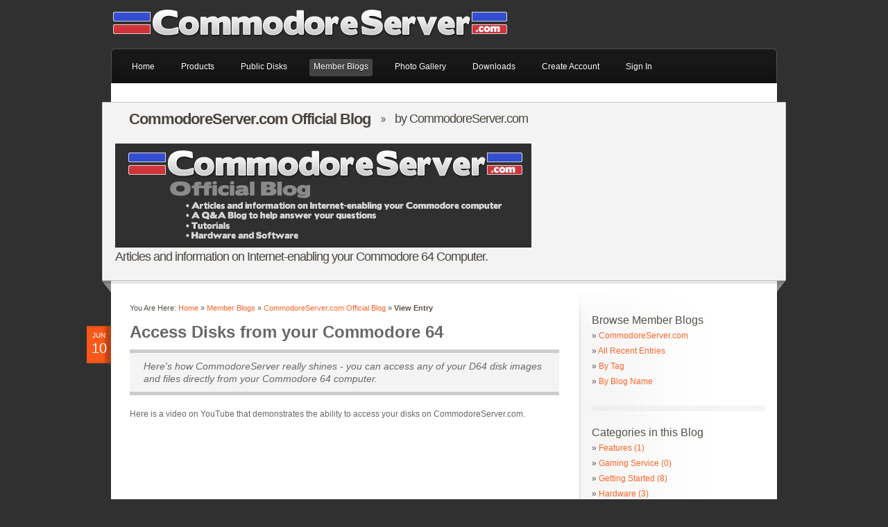

--- FILE ---
content_type: text/html
request_url: http://commodoreserver.com/BlogEntryView.asp?EID=BABDFF1E97014E40BF547A4117F3BD6E
body_size: 23337
content:
<!DOCTYPE html PUBLIC "-//W3C//DTD XHTML 1.0 Transitional//EN" "http://www.w3.org/TR/xhtml1/DTD/xhtml1-transitional.dtd">
<html xmlns="http://www.w3.org/1999/xhtml" xml:lang="en">
<head>
	<meta http-equiv="Content-Type" content="text/html; charset=utf-8" />

	<title>Access Disks from your Commodore 64 | CommodoreServer.com</title>

	<meta name="description" content="Here's how CommodoreServer really shines - you can access any of your D64 disk images and files directly from your Commodore 64 computer." />

	<meta name="keywords" content="Commodore 64, Commodore, C64, Internet Programming, Blog, Social Network, Disk, Transfer D64, D64, Files, Copy, Upload, Download, Convert, RS-232" />
	<!-- Generic CSS -->
	<link href="/css/all.css" rel="stylesheet" type="text/css" media="all" />
	
	<!-- Color Specific CSS -->
	<link href="/css/styles/slate/slate.css" rel="stylesheet" type="text/css" media="all" />
	
	<!-- ColorBox CSS -->
    <link href="https://cdnjs.cloudflare.com/ajax/libs/colorbox/1.6.4/example1/colorbox.min.css" rel="stylesheet" type="text/css" media="all" />
    <style type="text/css">
        /* ColorBox CSS */
#cboxOverlay {
    background: #000 !important;
    opacity: 0.9 !important;
    position: fixed !important;
    top: 0 !important;
    left: 0 !important;
    right: 0 !important;
    bottom: 0 !important;
    z-index: 999998 !important;
}
#colorbox {
    position: fixed !important;
    top: 50% !important;
    left: 50% !important;
    transform: translate(-50%, -50%) !important;
    z-index: 999999 !important;
    outline: 0 !important;
}
#cboxWrapper {
    position: relative !important;
    z-index: 999999 !important;
}
#cboxContent {
    position: relative !important;
    z-index: 999999 !important;
    margin: 0 !important;
    padding: 0 !important;
    background: transparent !important;
    overflow: visible !important;
}
#cboxLoadedContent {
    overflow: visible !important;
    margin: 0 !important;
    padding: 0 !important;
    background: #000 !important;
}
#cboxPhoto {
    max-width: 90vw !important;
    max-height: 90vh !important;
    display: block !important;
    margin: 0 auto !important;
}
/* Navigation buttons */
#cboxPrevious, #cboxNext {
    position: fixed !important;
    top: -30px !important;
    transform: translateY(-50%) !important;
    width: 50px !important;
    height: 50px !important;
    background: rgba(0,0,0,0.7) !important;
    color: #fff !important;
    border: none !important;
    text-indent: -9999px !important;
    z-index: 1000000 !important;
    cursor: pointer !important;
}
#cboxPrevious {
    left: 20px !important;
    background: rgba(0,0,0,0.7) url('data:image/svg+xml;utf8,<svg xmlns="http://www.w3.org/2000/svg" viewBox="0 0 24 24" fill="white" width="24px" height="24px"><path d="M15.41 7.41L14 6l-6 6 6 6 1.41-1.41L10.83 12z"/></svg>') center center no-repeat !important;
}
#cboxNext {
    right: 20px !important;
    background: rgba(0,0,0,0.7) url('data:image/svg+xml;utf8,<svg xmlns="http://www.w3.org/2000/svg" viewBox="0 0 24 24" fill="white" width="24px" height="24px"><path d="M10 6L8.59 7.41 13.17 12l-4.58 4.59L10 18l6-6z"/></svg>') center center no-repeat !important;
}
#cboxClose {
    position: fixed !important;
    top: 20px !important;
    right: 20px !important;
    width: 30px !important;
    height: 30px !important;
    background: rgba(0,0,0,0.7) url('data:image/svg+xml;utf8,<svg xmlns="http://www.w3.org/2000/svg" viewBox="0 0 24 24" fill="white" width="24px" height="24px"><path d="M19 6.41L17.59 5 12 10.59 6.41 5 5 6.41 10.59 12 5 17.59 6.41 19 12 13.41 17.59 19 19 17.59 13.41 12z"/></svg>') center center no-repeat !important;
    text-indent: -9999px !important;
    z-index: 1000000 !important;
    border: none !important;
    cursor: pointer !important;
    border-radius: 50% !important;
}
/* Title and counter */
#cboxTitle, #cboxCurrent {
    position: fixed !important;
    bottom: -38px !important;
    left: 0 !important;
    right: 0 !important;
    text-align: center !important;
    color: #fff !important;
    background: rgba(0,0,0,0.7) !important;
    padding: 10px !important;
    margin: 0 !important;
    z-index: 1000000 !important;
    font-size: 14px !important;
    line-height: 1.4 !important;
}
#cboxCurrent {
    bottom: 50px !important;
    background: transparent !important;
}
    </style>
    
	<!--[if lt IE 7]><link rel="stylesheet" type="text/css" href="css/lt7.css" /><![endif]-->
    
    <!-- This is the jQuery library -->
    <script type="text/javascript" src="https://ajax.googleapis.com/ajax/libs/jquery/1.7.0/jquery.min.js"></script>
    
    <!-- Loading the Colorbox Scripts -->
    <script type="text/javascript" src="https://cdnjs.cloudflare.com/ajax/libs/jquery.colorbox/1.6.4/jquery.colorbox-min.js"></script>
    
    <!-- Loading the Custom Scripts (must be after colorbox) -->
    <script type="text/javascript" src="/js/custom.js"></script>
    
    <!-- Loading the Innerfade Slider Script -->
    <script type="text/javascript" src="/js/jquery.innerfade.js"></script>
	
	<!-- Loading the Carousel Scripts -->
	<script type="text/javascript" src="/js/jcarousellite_1.0.1.pack.js"></script>
	

	<!-- Facebook -->
	<div id="fb-root"></div>
	<script>(function(d, s, id) {
		var js, fjs = d.getElementsByTagName(s)[0];
		if (d.getElementById(id)) return;
		js = d.createElement(s); js.id = id;
		js.src = "//connect.facebook.net/en_US/all.js#xfbml=1";
		fjs.parentNode.insertBefore(js, fjs);
	}(document, 'script', 'facebook-jssdk'));</script>

	<!-- Twitter -->
	<script>!function(d,s,id){var js,fjs=d.getElementsByTagName(s)[0];if(!d.getElementById(id)){js=d.createElement(s);js.id=id;js.src="//platform.twitter.com/widgets.js";fjs.parentNode.insertBefore(js,fjs);}}(document,"script","twitter-wjs");</script>

		<script src="/js/charCount.js" type="text/javascript"></script>

<meta name="google-site-verification" content="om2glce-oUF6DGax9e32Mlmre8EtM9BgLbvdbRIGZRg" />
<!-- Google tag (gtag.js) -->
<script async src="https://www.googletagmanager.com/gtag/js?id=G-FN13RH4QYH"></script>
<script>
  window.dataLayer = window.dataLayer || [];
  function gtag(){dataLayer.push(arguments);}
  gtag('js', new Date());

  gtag('config', 'G-FN13RH4QYH');
</script>

</head>
<body>
	<div id="wrapper">
		<div id="header">
			<h1 class="logo"><a href="/">Commodore 64 Files on CommodoreServer.com</a></h1>
			<div class="nav-wrapper">
				<div class="nav-wrapper-b"><!--bottom of menu graphic-->
					<div class="nav-wrapper-t"></div><!--top of menu graphic-->
					<div class="nav-wrapper-c"><!--middle of menu graphic-->
						
						<ul class="topnav">
								<li><a href="/"><strong>Home</strong><span></span></a></li>
								<li><a href="/Products.asp"><strong>Products</strong><span></span></a></li>
								<li><a href="/PublicDisks.asp"><strong>Public Disks</strong><span></span></a></li>
								<li class="active"><a href="/Blogs.asp"><strong>Member Blogs</strong><span></span></a></li>
								<li><a href="/CommodorePhotoGallery.asp"><strong>Photo Gallery</strong><span></span></a></li>
								<li><a href="/Downloads.asp"><strong>Downloads</strong><span></span></a></li>

								<li><a href="/CreateAccountForm.asp"><strong>Create Account</strong><span></span></a></li>
								<li><a href="/Login.asp"><strong>Sign In</strong><span></span></a></li>

						</ul><!--topnav ul-->
						
					</div><!--nav-wrapper-c-->
				</div><!--nav-wrapper-b-->
			</div><!--nav-wrapper-->
		</div><!--header-->
		<div id="myaccount"></div>
<script type="text/javascript">
$(document).ready(function() {
  $('#myaccount').hide();
  $('a#myaccount').click(function() {
    $('#myaccount').toggle('slow');
    return false;
  });
});
</script>

    <div id="main" class="blog">
			<div class="main-c">
				<div class="box-wrapper">
					<div class="box-t"></div>
					<ul class="box-c title-breadcrumbs">
						<li><h2>CommodoreServer.com Official Blog</h2></li>
						<li>by CommodoreServer.com</li>
					</ul>
					<div class="box-c title-breadcrumbs">
						<img src="/BlogImages/{FFB55F09-EA43-48BE-921B-CC59BAA725C6}.jpg" />
						<p>Articles and information on Internet-enabling your Commodore 64 Computer.</p>
					</div>
					<div class="box-b"></div>
				</div><!--box wrapper-->
				
        <div id="twocolumns">
					<div id="content">
						
						<ul class="breadcrumbs">
							<li>You Are Here: <a href="/">Home</a>
								&raquo; <a href="Blogs.asp">Member Blogs</a>
								&raquo; <a href="BlogView.asp?BID=FFB55F09EA4348BE921BCC59BAA725C6">CommodoreServer.com Official Blog</a>
								&raquo; <strong>View Entry</strong>
							</li>
						</ul>
						
						
						<!--blog post-->
						<div class="blog_post">
							<div class="tab">
								<div class="month">Jun</div>
								<div class="day">10</div>
							</div><!--post tab-->
							
						<h1>Access Disks from your Commodore 64</h1>
							
						<p class="blogcallout">Here's how CommodoreServer really shines - you can access any of your D64 disk images and files directly from your Commodore 64 computer.</p>
						
						
						<p>
							<p>Here is a video on YouTube that demonstrates the ability to access your disks on CommodoreServer.com.</p>

<iframe width="560" height="315" src="https://www.youtube.com/embed/jzxWLnHvp44" frameborder="0" allow="accelerometer; autoplay; clipboard-write; encrypted-media; gyroscope; picture-in-picture" allowfullscreen></iframe>

						</p>
						
						
						<div class="post_meta_wrap">
							<div class="post_meta_top"><img src="images/post_meta_top.gif" alt="post_meta_top" /></div>
								<div class="post_meta">
									<div class="post_meta_left">
										<strong>Posted By:</strong> CommodoreServer.com in Blog <a href="BlogView.asp?BID=FFB55F09EA4348BE921BCC59BAA725C6">CommodoreServer.com Official Blog</a>
										, Category: <a href="BlogView.asp?BID=FFB55F09EA4348BE921BCC59BAA725C6&CategoryID=2">Getting Started</a>
										<br/>
										<strong>Published:</strong> Thursday, June 10, 2010<br />
										<strong>Views:</strong> 43912<br />
										<strong>Tags:</strong>
<a href="BlogView.asp?BID=FFB55F09EA4348BE921BCC59BAA725C6&Tag=Access">Access</a>, <a href="BlogView.asp?BID=FFB55F09EA4348BE921BCC59BAA725C6&Tag=Commodore+64">Commodore 64</a>, <a href="BlogView.asp?BID=FFB55F09EA4348BE921BCC59BAA725C6&Tag=D64">D64</a>, <a href="BlogView.asp?BID=FFB55F09EA4348BE921BCC59BAA725C6&Tag=Disk">Disk</a>, <a href="BlogView.asp?BID=FFB55F09EA4348BE921BCC59BAA725C6&Tag=View+Disks">View Disks</a>
										<br />

									</div>
									
									<div class="post_meta_right">6</div>
									
								</div><!--end post meta-->
						</div><!--end post meta wrap-->
						
							
							
						<div style="clear:both;"></div>
						
						
						<div class="blogcomments">
							

									<h3>Leave a Comment</h3>

												You must be signed-in to post comments.
 

								<h3>Responses</h3>

								<div class="blogcomment">
									<div class="blogcommenter">
										<p class="comment-author-name"><a href="#">the-topdog</a>
											1/13/2011
										</p>
										
										<p>Great googly-moogly! This is pretty awesome.  In effect, you are creating a virtual drive for the Commodore.  I love to see new hardware developments like this for such a great vintage computing platform.</p>
									</div>
								</div>

						
            </div><!--blogcomments-->
            
            
            
						<div style="clear:both;"></div>
						</div><!--end blog post-->
						
						
					</div><!--content-->
					
					
					<!--right col -->
          <div id="sidebar" class="aside">
						<div class="sidebar-holder">
							<div class="sidebar-frame">
							
								<div class="side-box-wrapper">
									<div class="side-box">
										<h3>Browse Member Blogs</h3>
										<ul class="blog_cats">
											<li>&raquo; <a href="BlogView.asp?BID=FFB55F09EA4348BE921BCC59BAA725C6">CommodoreServer.com</a></li>
											<li>&raquo; <a href="Blogs.asp">All Recent Entries</a></li>
											<li>&raquo; <a href="BlogFindByTag.asp">By Tag</a></li>
											<li>&raquo; <a href="BlogFind.asp?Browse=Name">By Blog Name</a></li>
											<!--
											<li>&raquo; <a href="#">Most Viewed</a></li>
											<li>&raquo; <a href="#">Popular Entries</a></li>
											<li>&raquo; <a href="#">Highest Rated</a></li>
											<li>&raquo; <a href="#">By Author</a></li>
											<li>&raquo; <a href="#">By Bookmark</a></li>
											<li>&raquo; <a href="#">By Library</a></li>
											<li>&raquo; <a href="#">By Favorite Commodore Computer</a></li>
											-->
										</ul>
									</div><!--side-box-->
								</div><!--side-box-wrapper-->

								
								<div class="side-box-wrapper">
									<div class="side-box">
										<h3>Categories in this Blog</h3>
										<ul class="blog_cats">

											<li>&raquo; <a href="BlogView.asp?BID=FFB55F09EA4348BE921BCC59BAA725C6&CategoryID=10" title="">Features (1)</a></li>

											<li>&raquo; <a href="BlogView.asp?BID=FFB55F09EA4348BE921BCC59BAA725C6&CategoryID=8" title="Gaming service for multi-player games">Gaming Service (0)</a></li>

											<li>&raquo; <a href="BlogView.asp?BID=FFB55F09EA4348BE921BCC59BAA725C6&CategoryID=2" title="How to get started using CommodoreServer.com">Getting Started (8)</a></li>

											<li>&raquo; <a href="BlogView.asp?BID=FFB55F09EA4348BE921BCC59BAA725C6&CategoryID=4" title="Information about hardware that interfaces with CommodoreServer.com">Hardware (3)</a></li>

											<li>&raquo; <a href="BlogView.asp?BID=FFB55F09EA4348BE921BCC59BAA725C6&CategoryID=3" title="Need help with CommodoreServer.com? Look here.">Help (5)</a></li>

											<li>&raquo; <a href="BlogView.asp?BID=FFB55F09EA4348BE921BCC59BAA725C6&CategoryID=9" title="News and Information about CommodoreServer">News &amp; Announcements (4)</a></li>

											<li>&raquo; <a href="BlogView.asp?BID=FFB55F09EA4348BE921BCC59BAA725C6&CategoryID=7" title="Articles on Internet and RS-232 programming">Programming (1)</a></li>

											<li>&raquo; <a href="BlogView.asp?BID=FFB55F09EA4348BE921BCC59BAA725C6&CategoryID=5" title="Information about software found on CommodoreServer.com">Software (4)</a></li>

											<li>&raquo; <a href="BlogView.asp?BID=FFB55F09EA4348BE921BCC59BAA725C6&CategoryID=1" title="Tutorials and How-To guides for using or programming for CommodoreServer.com">Tutorials (2)</a></li>

											<li>&raquo; <a href="BlogView.asp?BID=FFB55F09EA4348BE921BCC59BAA725C6&CategoryID=6" title="Important Information about program or Web site updates on CommodoreServer.com">Updates and Notifications (0)</a></li>

										</ul>
									</div><!--side-box-->
								</div><!--side-box-wrapper-->
								
								<div class="side-box-wrapper">
									<div class="side-box">
										<h3>Archives</h3>
										<ul class="blog_cats">

											<li>&raquo; <a href="BlogView.asp?BID=FFB55F09EA4348BE921BCC59BAA725C6&M=1&Y=2025">January&nbsp;2025 (0)</a></li>

											<li>&raquo; <a href="BlogView.asp?BID=FFB55F09EA4348BE921BCC59BAA725C6&M=2&Y=2025">February&nbsp;2025 (0)</a></li>

											<li>&raquo; <a href="BlogView.asp?BID=FFB55F09EA4348BE921BCC59BAA725C6&M=3&Y=2025">March&nbsp;2025 (0)</a></li>

											<li>&raquo; <a href="BlogView.asp?BID=FFB55F09EA4348BE921BCC59BAA725C6&M=4&Y=2025">April&nbsp;2025 (0)</a></li>

											<li>&raquo; <a href="BlogView.asp?BID=FFB55F09EA4348BE921BCC59BAA725C6&M=5&Y=2025">May&nbsp;2025 (0)</a></li>

											<li>&raquo; <a href="BlogView.asp?BID=FFB55F09EA4348BE921BCC59BAA725C6&M=6&Y=2025">June&nbsp;2025 (0)</a></li>

											<li>&raquo; <a href="BlogView.asp?BID=FFB55F09EA4348BE921BCC59BAA725C6&M=7&Y=2025">July&nbsp;2025 (0)</a></li>

											<li>&raquo; <a href="BlogView.asp?BID=FFB55F09EA4348BE921BCC59BAA725C6&M=8&Y=2025">August&nbsp;2025 (0)</a></li>

											<li>&raquo; <a href="BlogView.asp?BID=FFB55F09EA4348BE921BCC59BAA725C6&M=9&Y=2025">September&nbsp;2025 (0)</a></li>

											<li>&raquo; <a href="BlogView.asp?BID=FFB55F09EA4348BE921BCC59BAA725C6&M=10&Y=2025">October&nbsp;2025 (0)</a></li>

											<li>&raquo; <a href="BlogView.asp?BID=FFB55F09EA4348BE921BCC59BAA725C6&M=11&Y=2025">November&nbsp;2025 (0)</a></li>

											<li>&raquo; <a href="BlogView.asp?BID=FFB55F09EA4348BE921BCC59BAA725C6&M=12&Y=2025">December&nbsp;2025 (0)</a></li>

											<li>&raquo; <a href="BlogView.asp?BID=FFB55F09EA4348BE921BCC59BAA725C6&M=1&Y=2026">January&nbsp;2026 (0)</a></li>

										</ul>
									</div><!--side-box-->
								</div><!--side-box-wrapper-->
								
								<div class="side-box-wrapper">
									
									<div class="side-box">
										<h3>CommodoreServer Font</h3>
										<div>
											<a href="BlogEntryView.asp?EID=C1BE965E77A14734875AD8018497C154">CommodoreServer Font</a>
											<p>The CommodoreServer Font allows you to view PETSCII characters on our Website.</p>
										</div>
										<div>
											<a href="FileDownload.asp?FID=BEF9A7E665EB4A3E964459A2E60DBA96"><img src="/images/commodoreserverfont.gif" alt="Download the CommodoreServer Font" /></a>
										</div>
									</div><!--side-box-->
									
									
									<div class="side-box">
										<h3><img src="images/ico-plus.png" alt="" width="22" height="21" />Newsletter Sign-Up</h3>
										<p>Sign up for our newsletter to receive the latest news and event postings.</p>
										
										<form action="NewsletterSignup.asp" class="signup-form" method="post">
											<fieldset>
												<div class="row">
													<input type="text" name="txtEmail" class="signup-form-input" onfocus="if (this.value == 'mail@example.com') {this.value = '';}" onblur="if (this.value == '') {this.value = 'mail@example.com';}" value="mail@example.com" />
												</div>
												<input type="submit" class="signup-form-submit" value="Submit" />
											</fieldset>
										</form>
									</div><!--side-box-->
									
                  <div class="side-box">
										<h3><img src="images/5_25-floppy.png" alt="" width="32" height="32" />V-1541</h3>
										<p>To access CommodoreServer.com from your Commodore 64 computer, you need to run the V-1541
										program on your C64. You may download the V-1541 disk image, but you will need to
										transfer it to a floppy disk. You will also need an Internet modem that supports RS-232 to Ethernet,
										such as the <a href="Products.asp">Comet64 Internet Modem</a>.</p>
										<p><img src="/icons/silk/drive_web.png" />&nbsp;<a href="/PublicDiskDetails.asp?DID=3FD61488783140DF847D1F5C2B6B1D59">Download V-1541.D64</a></p>
									</div><!--side-box-->
									
								</div><!--side-box-wrapper-->

								
							</div><!--sidebar-frame-->
						</div><!--sidebar-holder-->
					</div><!--sidebar-->
					
					
				</div><!--two columns-->
			</div><!--mainc-->
		</div><!--main-->
		
		<div id="footer">
			<div class="links">
				<div class="blog-news">
					<h4><img src="images/ico-blog.png" alt="" width="19" height="17" />Getting Started</h4>
					<p>Quick links to get started using CommodoreServer.com</p>
					<ul>
						<li><a href="/BlogEntryView.asp?EID=E2011E781EBE425EAE075DA8793DAE93">Discover CommodoreServer</a></li>
						<li><a href="/BlogEntryView.asp?EID=1DD6796508924B6C9218C0EAABDAA131">Upload Disks</a></li>
						<li><a href="/BlogEntryView.asp?EID=C1BE965E77A14734875AD8018497C154">Download the<br />CommodoreServer Font</a></li>
						<li><a href="/BlogEntryView.asp?EID=031CFDF1A20744D2B8C59F72B977C688">Add PRG and SEQ Files Online</a></li>
						<li><a href="/Products.asp">Purchase an Internet Modem</a></li>
						<li><a href="/BlogEntryView.asp?EID=9ABF9EE56AF3486AB8B167F2BEC327DF">Get V-1541</a></li>
						<li><a href="/BlogEntryView.asp?EID=BABDFF1E97014E40BF547A4117F3BD6E">Access Disks from your Commodore 64</a></li>
					</ul>
				</div><!-- end blog news-->
				
        <div class="blog-news">
					<h4><img src="images/ico-blog.png" alt="" width="19" height="17" />Help &amp; Features</h4>
					<ul>
						<li><a href="FAQ.asp">F.A.Q.</a></li>
						<li><a href="/BlogEntryView.asp?EID=F953E71737CB49458E983685EE3128E4">What is V-1541?</a></li>
						<li><a href="/BlogEntryView.asp?EID=9D133160E7C344A398EC1F45AEF4BF32">CSIP Programmer's Guide</a></li>
						<li><a href="/BlogEntryView.asp?EID=E32942483EA9411DAA21A096AD6AEDDD">Comet64 Configuration</a></li>
						<li><a href="/BlogEntryView.asp?EID=FC95D2C85D6F4FF593FB760F024B65E2">Using the Wiz Config Utility to View/Change Comet64 Settings</a></li>
						<li><a href="/BlogEntryView.asp?EID=667167E91776403F96832FD6D56AA6C0">Comet64 Assembly Instructions</a></li>
						<li><a href="/BlogEntryView.asp?EID=47E895683C6A41D0B899B47FFBA01B01">Create Public Disks</a></li>
						<li><a href="/BlogEntryView.asp?EID=5B9DFC4C28BA45A1B5BDF260D39FCB7B">Access the Internet Using V-1541 in VICE</a></li>
						<li><a href="/BlogEntryView.asp?EID=CDB68A9028654CCEA758D37C6DB3E05B">Access the Internet Using RR-NET in VICE</a></li>
						<li><a href="/BlogEntryView.asp?EID=5A58F46F698E49478007590790399062">Using your Flyer with CommodoreServer</a></li>
						<li><a href="/BlogEntryView.asp?EID=B2390ADB558F4DBF9D949D0651AC0ED8">Overview of CommodoreServer's Multi-player Gaming Service</a></li>
					</ul>
				</div><!-- end twitter news-->
				
        <div class="nav">
					<h4>Browse</h4>
					<ul>
						<li><a href="/">Home</a></li>
						<li><a href="/Products.asp">Products</a></li>
						<li><a href="/PublicDisks.asp">Public Disks</a></li>
						<li><a href="/Blogs.asp">Member Blogs</a></li>
						<li><a href="/Downloads.asp">Downloads</a></li>
						<li><a href="/FAQ.asp">F.A.Q.</a></li>
						<li><a href="/Pricing.asp">Pricing</a></li>
						<li><a href="/Feedback.asp">Feedback</a></li>
					</ul>
				</div><!--end footer navs-->
				
        <div class="connect">
					<h4>Follow Us</h4>
					<ul>
						<li><a href="https://www.facebook.com/CommodoreServer/" target="_blank"><img src="images/ico-facebook.png" alt="" width="32" height="32" /></a></li>
						<li><a href="http://www.twitter.com/commodoreserver" target="_blank"><img src="images/ico-twitter.png" alt="" width="32" height="32" /></a></li>
					</ul>
				</div><!--end social links-->
			</div><!--end links-->
			
            <div class="copy">
				<ul>
					<li><a href="feedback.asp">Leave Feedback</a> | <a href="privacy.asp">Privacy Policy</a> | <a href="TOS.asp">Terms of Service</a> | <a href="Credits.asp">Credits</a></li>
				</ul>
				&copy; 2009-2026 CommodoreServer.com.  All rights reserved.
			</div><!--copyright area-->
		
        </div><!--footer-->
	</div><!-- end wrapper -->

</body>
</html>
